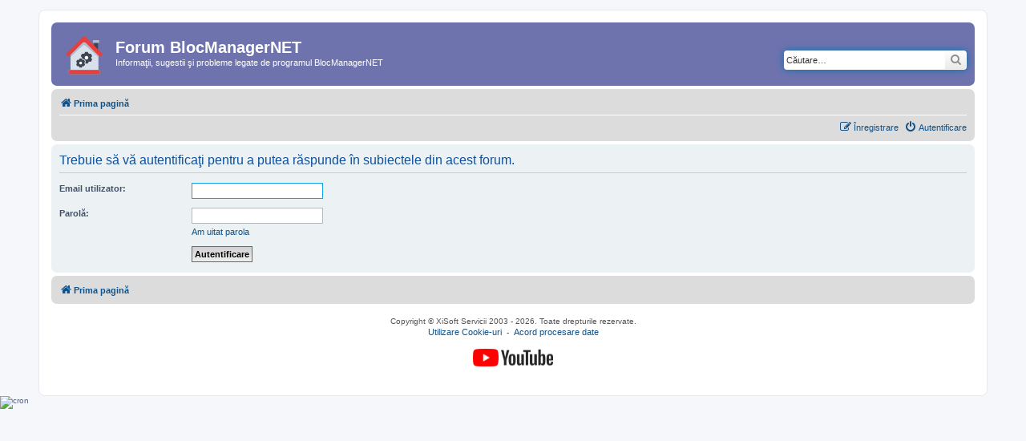

--- FILE ---
content_type: text/html; charset=UTF-8
request_url: https://www.xisoft.net/forumbb/posting.php?mode=reply&f=2&t=899&sid=89429cc3f81bbb4aadf20a1cf08fd730
body_size: 2859
content:
<!DOCTYPE html>
<html dir="ltr" lang="ro">
<head>
<meta charset="utf-8" />
<meta http-equiv="X-UA-Compatible" content="IE=edge">
<meta name="viewport" content="width=device-width, initial-scale=1" />

<title>Forum BlocManagerNET - Autentificare</title>



<!--
	phpBB style name: prosilver
	Based on style:   prosilver (this is the default phpBB3 style)
	Original author:  Tom Beddard ( http://www.subBlue.com/ )
	Modified by:
-->

<link href="./assets/css/font-awesome.min.css?v=7&assets_version=4" rel="stylesheet">
<link href="./styles/prosilver/theme/stylesheet.css?v=2&assets_version=4" rel="stylesheet">
<link href="./styles/prosilver/theme/ro/stylesheet.css?assets_version=4" rel="stylesheet">




<!--[if lte IE 9]>
	<link href="./styles/prosilver/theme/tweaks.css?assets_version=4" rel="stylesheet">
<![endif]-->





</head>
<body id="phpbb" class="nojs notouch section-posting ltr ">


<div id="wrap" class="wrap">
	<a id="top" class="top-anchor" accesskey="t"></a>
	<div id="page-header">
		<div class="headerbar" role="banner">
					<div class="inner">

			<div id="site-description" class="site-description">
				<a id="logo" class="logo" href="https://www.xisoft.net" title="Prima pagină"><span class="site_logo"></span></a>
				<h1>Forum BlocManagerNET</h1>
				<p>Informaţii, sugestii şi probleme legate de programul BlocManagerNET</p>
				<p class="skiplink"><a href="#start_here">Treci peste conţinut</a></p>
			</div>

									<div id="search-box" class="search-box search-header" role="search">
				<form action="./search.php?sid=cc8cacd3de505f7016daf8eaa1009792" method="get" id="search">
				<fieldset>
					<input name="keywords" id="keywords" type="search" maxlength="128" title="Căutare după cuvinte cheie" class="inputbox search tiny" size="20" value="" placeholder="Căutare…" style="width: 200px;" />
					<button class="button button-search-end" type="submit" title="Căutare">
						<i class="icon fa-search fa-fw" aria-hidden="true"></i><span class="sr-only">Căutare</span>
					</button>
					<input type="hidden" name="sid" value="cc8cacd3de505f7016daf8eaa1009792" />

				</fieldset>
				</form>
			</div>
						
			</div>
					</div>
				<div class="navbar" role="navigation">
	<div class="inner">

	<ul id="nav-breadcrumbs" class="nav-breadcrumbs linklist" role="menubar">
				
		
		<li class="breadcrumbs" itemscope itemtype="https://schema.org/BreadcrumbList">

			
							<span class="crumb" itemtype="https://schema.org/ListItem" itemprop="itemListElement" itemscope><a itemprop="item" href="./index.php?sid=cc8cacd3de505f7016daf8eaa1009792" accesskey="h" data-navbar-reference="index"><i class="icon fa-home fa-fw"></i><span itemprop="name">Prima pagină</span></a><meta itemprop="position" content="1" /></span>

			
					</li>

		
					<li class="rightside responsive-search">
				<a href="./search.php?sid=cc8cacd3de505f7016daf8eaa1009792" title="Vezi opţiuni căutare avansată" role="menuitem">
					<i class="icon fa-search fa-fw" aria-hidden="true"></i><span class="sr-only">Căutare</span>
				</a>
			</li>
			</ul>
	
	<ul id="nav-main" class="nav-main linklist navlinks" role="menubar">

		<li id="quick-links" class="quick-links dropdown-container responsive-menu" data-skip-responsive="true">
		</li>

				<li data-skip-responsive="true">
		</li>
						
			<li class="rightside"  data-skip-responsive="true">
			<a href="./ucp.php?mode=login&amp;sid=cc8cacd3de505f7016daf8eaa1009792" title="Autentificare" accesskey="x" role="menuitem">
				<i class="icon fa-power-off fa-fw" aria-hidden="true"></i><span>Autentificare</span>
			</a>
		</li>
					<li class="rightside" data-skip-responsive="true">
				<a href="./ucp.php?mode=register&amp;sid=cc8cacd3de505f7016daf8eaa1009792" role="menuitem">
					<i class="icon fa-pencil-square-o  fa-fw" aria-hidden="true"></i><span>Înregistrare</span>
				</a>
			</li>
						</ul>

	</div>
</div>
	</div>

	
	<a id="start_here" class="anchor"></a>
	<div id="page-body" class="page-body" role="main">
		
		
<form action="./ucp.php?mode=login&amp;sid=cc8cacd3de505f7016daf8eaa1009792" method="post" id="login" data-focus="username">
<div class="panel">
	<div class="inner">

	<div class="content">
		<h2 class="login-title">Trebuie să vă autentificaţi pentru a putea răspunde în subiectele din acest forum.</h2>

		<fieldset class="fields1">
				<dl>
			<dt><label for="username">Email utilizator:</label></dt>
			<dd><input type="text" tabindex="1" name="username" id="username" size="25" value="" class="inputbox autowidth" /></dd>
		</dl>
		<dl>
			<dt><label for="password">Parolă:</label></dt>
			<dd><input type="password" tabindex="2" id="password" name="password" size="25" class="inputbox autowidth" autocomplete="off" /></dd>
							<dd><a href="./ucp.php?mode=sendpassword&amp;sid=cc8cacd3de505f7016daf8eaa1009792">Am uitat parola</a></dd>									</dl>
						
		<input type="hidden" name="redirect" value="./posting.php?f=2&amp;mode=reply&amp;t=899&amp;sid=cc8cacd3de505f7016daf8eaa1009792" />
<input type="hidden" name="creation_time" value="1769555310" />
<input type="hidden" name="form_token" value="9ffdd7c9182366b1329a478f46171f701780bb30" />

		
		<dl>
			<dt>&nbsp;</dt>
			<dd><input type="hidden" name="sid" value="cc8cacd3de505f7016daf8eaa1009792" />
<input type="submit" name="login" tabindex="6" value="Autentificare" class="button1" /></dd>
		</dl>
		</fieldset>
	</div>

		</div>
</div>

</form>

			</div>


<div id="page-footer" class="page-footer" role="contentinfo">
	<div class="navbar" role="navigation">
	<div class="inner">

	<ul id="nav-footer" class="nav-footer linklist" role="menubar">
		<li class="breadcrumbs">
									<span class="crumb"><a href="./index.php?sid=cc8cacd3de505f7016daf8eaa1009792" data-navbar-reference="index"><i class="icon fa-home fa-fw" aria-hidden="true"></i><span>Prima pagină</span></a></span>					</li>
			</ul>

	</div>
</div>

	<div class="copyright" style="padding: 5px;">
		<br>
		Copyright © XiSoft Servicii 2003 - 2026. Toate drepturile rezervate.<br>
		<div style="padding-top: 3px; padding-bottom: 10px;">
			<a href="../Cookies.php" style="font-family: Arial, Tahoma, sans-serif; font-weight: normal; font-size: 11px; line-height: 90%; margin: 0px;">Utilizare Cookie-uri</a>&nbsp;&nbsp;-&nbsp;&nbsp;<a href="../Acord.php" style="font-family: Arial, Tahoma, sans-serif; font-weight: normal; font-size: 11px; line-height: 90%; margin: 0px;">Acord procesare date</a>
		</div>
		
        <p style="margin-top: 5px">
						
			<!--/Youtube/-->
			<a href="https://www.youtube.com/@BlocManagerNET/videos" title="Tutoriale BlocManagerNET pe YouTube" target="_blank"><img alt="BlocManagerNET pe Youtube" src="/forumbb/images/youtube.png" style="width: 100px;" border="0"></a>
			<!--/End Youtube/-->
			
        </p>
	</div>

	<div id="darkenwrapper" class="darkenwrapper" data-ajax-error-title="Eroare AJAX" data-ajax-error-text="Ceva a funcționat eronat la procesarea cererii dvs." data-ajax-error-text-abort="Cerere abandonată." data-ajax-error-text-timeout="Cerera a expirat, încercați din nou." data-ajax-error-text-parsererror="Ceva a funcționat prost și serverul a returnat o valoare invalidă.">
		<div id="darken" class="darken">&nbsp;</div>
	</div>

	<div id="phpbb_alert" class="phpbb_alert" data-l-err="Eroare!" data-l-timeout-processing-req="Cererea a expirat.">
		<a href="#" class="alert_close">
			<i class="icon fa-times-circle fa-fw" aria-hidden="true"></i>
		</a>
		<h3 class="alert_title">&nbsp;</h3><p class="alert_text"></p>
	</div>
	<div id="phpbb_confirm" class="phpbb_alert">
		<a href="#" class="alert_close">
			<i class="icon fa-times-circle fa-fw" aria-hidden="true"></i>
		</a>
		<div class="alert_text"></div>
	</div>
</div>

</div>

<div>
	<a id="bottom" class="anchor" accesskey="z"></a>
	<img src="./cron.php?cron_type=cron.task.core.tidy_sessions&amp;sid=cc8cacd3de505f7016daf8eaa1009792" width="1" height="1" alt="cron" /></div>

<script src="./assets/javascript/jquery.min.js?assets_version=4"></script>
<script src="./assets/javascript/core.js?assets_version=4"></script>



<script src="./styles/prosilver/template/forum_fn.js?assets_version=4"></script>
<script src="./styles/prosilver/template/ajax.js?assets_version=4"></script>



</body>
</html>


--- FILE ---
content_type: image/svg+xml
request_url: https://www.xisoft.net/forumbb/styles/prosilver/theme/images/Logo.svg
body_size: 5590
content:
<svg width="100" height="100" viewBox="0 0 100 100" fill="none" xmlns="http://www.w3.org/2000/svg">
<path d="M16 57.9141C16 48.1378 16 43.2497 17.4029 39.3287C19.8238 32.5629 25.1489 27.2378 31.9146 24.817C35.8356 23.4141 40.7237 23.4141 50.5 23.4141C60.2763 23.4141 65.1644 23.4141 69.0854 24.817C75.8511 27.2378 81.1762 32.5629 83.5971 39.3287C85 43.2497 85 48.1378 85 57.9141V94.4141H16V57.9141Z" fill="#ECF4FF"/>
<path d="M16 57.9141C16 48.1378 16 43.2497 17.4029 39.3287C19.8238 32.5629 25.1489 27.2378 31.9146 24.817C35.8356 23.4141 40.7237 23.4141 50.5 23.4141C60.2763 23.4141 65.1644 23.4141 69.0854 24.817C75.8511 27.2378 81.1762 32.5629 83.5971 39.3287C85 43.2497 85 48.1378 85 57.9141V94.4141H16V57.9141Z" fill="#D7E0EB"/>
<circle cx="56" cy="56" r="5" fill="white"/>
<circle cx="41" cy="69" r="5" fill="white"/>
<path fill-rule="evenodd" clip-rule="evenodd" d="M44.4172 58.8268C44.4172 58.8268 45.2862 60.9187 45.2844 60.9187C45.6639 61.1039 46.0305 61.3165 46.3807 61.5512L48.6265 61.2578C49.083 61.1973 49.5377 61.3697 49.8402 61.7162C50.8174 62.8364 51.5654 64.1325 52.0475 65.5387C52.196 65.9732 52.1172 66.4535 51.8367 66.8184C51.8367 66.8184 50.4599 68.6187 50.4599 68.6169C50.4892 69.0385 50.4892 69.462 50.4599 69.88L51.8367 71.6804C52.1172 72.0452 52.196 72.5255 52.0475 72.96C51.5654 74.3662 50.8174 75.6623 49.8402 76.7825C49.5377 77.129 49.083 77.3013 48.6265 77.2409L46.3807 76.9475C46.0305 77.1822 45.6639 77.3949 45.2862 77.58L44.4172 79.6719C44.2412 80.0972 43.8635 80.4052 43.4125 80.4932C41.955 80.7792 40.4572 80.7792 38.9997 80.4932C38.5487 80.4052 38.171 80.0972 37.995 79.6719C37.995 79.6719 37.126 77.58 37.1279 77.58C36.7484 77.3949 36.3817 77.1822 36.0315 76.9475L33.7857 77.2409C33.3292 77.3013 32.8745 77.129 32.572 76.7825C31.5949 75.6623 30.8469 74.3662 30.3647 72.96C30.2162 72.5255 30.295 72.0452 30.5755 71.6804C30.5755 71.6804 31.9524 69.88 31.9524 69.8819C31.923 69.4602 31.923 69.0367 31.9524 68.6187L30.5755 66.8184C30.295 66.4535 30.2162 65.9732 30.3647 65.5387C30.8469 64.1325 31.5949 62.8364 32.572 61.7162C32.8745 61.3697 33.3292 61.1973 33.7857 61.2578L36.0315 61.5512C36.3817 61.3165 36.7484 61.1039 37.126 60.9187L37.995 58.8268C38.171 58.4015 38.5487 58.0935 38.9997 58.0055C40.4572 57.7195 41.955 57.7195 43.4125 58.0055C43.8635 58.0935 44.2412 58.4015 44.4172 58.8268ZM41.2052 65.7917C39.2985 65.7917 37.7494 67.3409 37.7494 69.2494C37.7494 71.1579 39.2985 72.707 41.2052 72.707C43.1137 72.707 44.6629 71.1579 44.6629 69.2494C44.6629 67.3409 43.1137 65.7917 41.2052 65.7917Z" fill="#3C4550"/>
<path fill-rule="evenodd" clip-rule="evenodd" d="M43.9714 56.2547C43.9622 55.833 43.9732 55.4113 44.008 54.9915L42.0904 52.489C41.8117 52.1223 41.7329 51.642 41.8814 51.2075C42.4974 49.409 43.4562 47.748 44.7047 46.3162C45.0072 45.9697 45.4637 45.7973 45.9202 45.856C45.9202 45.856 49.046 46.2648 49.046 46.2667C49.5759 45.8982 50.1369 45.5755 50.7199 45.2987L51.928 42.3873C52.1059 41.962 52.4817 41.654 52.9345 41.566C54.799 41.1993 56.7167 41.1993 58.5812 41.566C59.0322 41.654 59.4099 41.962 59.5859 42.3873C59.5859 42.3873 60.7959 45.2987 60.794 45.2987C61.3789 45.5755 61.938 45.8982 62.4697 46.2648L65.5955 45.856C66.052 45.7973 66.5067 45.9697 66.8092 46.3162C68.0595 47.748 69.0184 49.409 69.6344 51.2075C69.7829 51.642 69.704 52.1223 69.4235 52.489C69.4235 52.489 67.5077 54.9915 67.5077 54.9897C67.5609 55.6332 67.5609 56.2804 67.5077 56.9239L69.4235 59.4264C69.704 59.793 69.7829 60.2733 69.6344 60.7078C69.0184 62.5063 68.0595 64.1674 66.8092 65.5992C66.5067 65.9457 66.052 66.118 65.5955 66.0594C65.5955 66.0594 62.4697 65.6505 62.4697 65.6487C61.9399 66.0172 61.3789 66.3399 60.7959 66.6167L59.5859 69.528C59.4099 69.9534 59.0322 70.2614 58.5812 70.3494C56.7919 70.7014 54.953 70.716 53.16 70.3934L52.3149 69.2879C52.3149 69.2622 52.3149 69.2365 52.3149 69.2109C52.7219 68.6792 53.292 67.9349 53.292 67.9349C53.9447 67.0824 54.128 65.9604 53.7815 64.9447C53.2224 63.3149 52.3534 61.8097 51.2222 60.5117C50.5164 59.7032 49.453 59.2999 48.3879 59.4392L46.7929 59.6482C46.7709 59.6353 46.7489 59.6225 46.7269 59.6097C46.4702 58.9918 46.1109 58.1247 46.1109 58.1247C45.7259 57.1989 44.932 56.5095 43.9714 56.2547ZM55.7579 51.4C53.2425 51.4 51.2002 53.4424 51.2002 55.9577C51.2002 58.473 53.2425 60.5154 55.7579 60.5154C58.2732 60.5154 60.3155 58.473 60.3155 55.9577C60.3155 53.4424 58.2732 51.4 55.7579 51.4Z" fill="#3C4550"/>
<rect x="74.5146" y="18" width="10" height="20" fill="#3C4550"/>
<rect x="71.5146" y="12" width="16" height="7" rx="2" fill="#B1BDCD"/>
<rect x="11" y="86.4141" width="78" height="10" rx="3" fill="#FDAD41"/>
<rect x="11" y="86.4141" width="78" height="10" rx="3" fill="#E53F3F"/>
<path d="M85 39.9141V54.4999C72.2069 42.4822 58.2116 30.1639 52.5688 25.2355C51.0878 23.942 48.8997 23.9294 47.41 25.213C41.7076 30.1262 27.6478 42.4638 16 54.4999V35.4141L50.5 14.4141L85 39.9141Z" fill="#CDDAEC"/>
<path d="M85 39.9141V54.4999C72.2069 42.4822 58.2116 30.1639 52.5688 25.2355C51.0878 23.942 48.8997 23.9294 47.41 25.213C41.7076 30.1262 27.6478 42.4638 16 54.4999V35.4141L50.5 14.4141L85 39.9141Z" fill="#B1BDCD"/>
<path fill-rule="evenodd" clip-rule="evenodd" d="M6.46447 44.0624C4.51184 46.0151 4.51184 49.1809 6.46447 51.1335C8.41709 53.0861 11.5829 53.0861 13.5355 51.1335L45.6862 18.9828C48.0294 16.6397 51.8284 16.6397 54.1715 18.9828L86.3222 51.1336C88.2749 53.0862 91.4407 53.0862 93.3933 51.1336C95.3459 49.1809 95.3459 46.0151 93.3933 44.0625L53.7953 4.46451C52.7349 3.40407 51.3166 2.91954 49.9292 3.01092C48.5416 2.91935 47.123 3.40387 46.0624 4.46447L6.46447 44.0624Z" fill="#E53F3F"/>
</svg>
